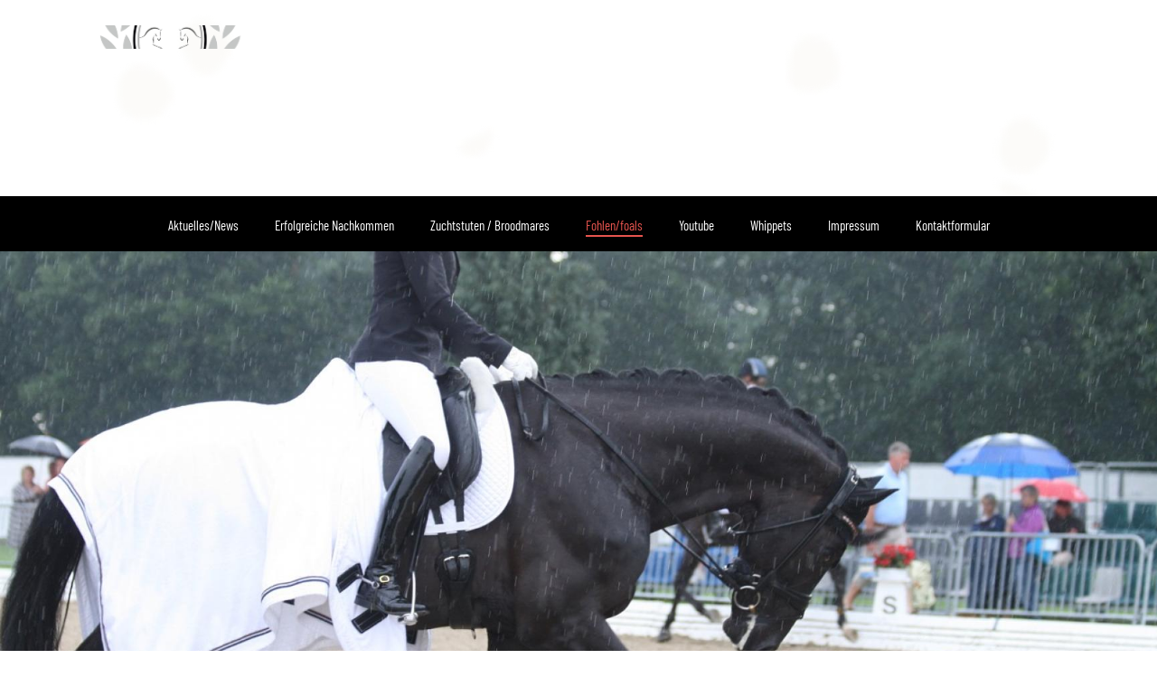

--- FILE ---
content_type: text/html; charset=UTF-8
request_url: https://www.pferdezucht-toetemeier.de/sydney-de-lys.html
body_size: 10620
content:
<!DOCTYPE html>
<html lang="de">
<head>
	<meta charset="UTF-8">
	<link rel="preconnect" href="https://resources.page4.com" crossorigin="anonymous"/>
	<title>Sydney de Lys</title>
	<meta name="msapplication-config" content="none"/>
	<meta name="viewport" content="width=device-width, initial-scale=1" />
	<meta name="author" content="Dressurpferde" />
	<meta name="description" content="Dressurpferdezucht" />
	<meta property="og:title" content="Sydney de Lys" />
	<meta property="og:description" content="Dressurpferdezucht" />
	<meta property="og:type" content="website" />
	<meta property="og:url" content="https://www.pferdezucht-toetemeier.de/sydney-de-lys.html" />
	<meta property="og:image" content="https://www.pferdezucht-toetemeier.de/9ae620d0-0012-46fb-84b2-621e89b1b8f5_c1200_1200.jpg" />
	<meta property="og:image:secure_url" content="https://www.pferdezucht-toetemeier.de/9ae620d0-0012-46fb-84b2-621e89b1b8f5_c1200_1200.jpg" />
	<meta property="og:image:width" content="1024" />
	<meta property="og:image:height" content="1024" />
	<link rel="stylesheet" type="text/css" id="p4_layout_style" href="/layout-1-d40fbb1d45-278c08ac.css" />
	<link rel="stylesheet" type="text/css" href="/system/templates/client.css.german?278c08ac" />
	<link rel="stylesheet" type="text/css" href="/system/widgets/widgets.css?278c08ac" />
	<link rel="stylesheet" type="text/css" href="/system/shared/ext/unitegallery/css/unite-gallery.css?278c08ac" />
	<link rel="stylesheet" type="text/css" href="/system/content/gallery/content.gallery.css?278c08ac" />
	<link rel="stylesheet" type="text/css" href="/system/templates/client.animation.css?278c08ac" />
	<link rel="stylesheet" type="text/css" href="/system/shared/ext/lightbox/lightbox.min.css?278c08ac" />
	<script src="/system/shared/ext/jquery.js?278c08ac" type="text/javascript"></script>
	<script src="/system/widgets/widgets.js?278c08ac" type="text/javascript"></script>
	<script src="/system/shared/ext/unitegallery/js/unitegallery.lib.min.js?278c08ac" type="text/javascript" defer></script>
	<script src="/system/shared/js/client.async.js?278c08ac" type="text/javascript" defer></script>
	<script src="/system/shared/ext/lightbox/lightbox.min.js?278c08ac" type="text/javascript" defer></script>
	<style type="text/css">
	#cnt1924 .ug-tile,#cnt3151 .ug-tile {border-style:solid !important;}
#cnt1923 .counter-box {text-align:center;}
#cnt1923 .counter-box>img {border:2px solid #a6a6a6;background-color:#000000;border-radius:3px}
#cnt1923 .counter-box>div {padding:0px 5px;font-family:Verdana;font-size:20px;color:#000000;background-color:#ffffff;border:2px solid #a6a6a6;border-radius:3px}
#cnt1923 .counter-box>div>div {width:1.00em;}
.counter-box>div {width:auto;display:inline-block;overflow:hidden;}
.counter-box>div>div {display:inline-block;text-align:center;line-height:normal;}
.p4-cnt-richtext hr {color:inherit;border: 1px solid currentColor;}
#gallery_3199 img {padding:0px;margin:5px;width:200px;height:200px;border:0px none #000000;background-position: center center;}
#cnt4271 .widget-header-empty {--wdg-layout_height: var(--design-head_1-size);--wdg-layout_margin: var(--design-head_1-margin);--wdg-layout_bg_color: var(--design-head_1-color);--wdg-layout_bg_image: var(--design-head_1-image);--wdg-layout_bg_image_size: var(--design-head_1-image_size);--wdg-layout_bg_image_repeat: var(--design-head_1-image_repeat);--wdg-layout_bg_image_position: var(--design-head_1-image_position);--wdg-layout_border_color: var(--design-head_1-border_color);--wdg-layout_border_style: var(--design-head_1-border_style);--wdg-layout_border_width: var(--design-head_1-border_width);--wdg-layout_border_bmode: var(--design-head_1-border_bmode);--wdg-layout_border_radius: var(--design-head_1-border_radius);--wdg-layout_border_cmode: var(--design-head_1-border_cmode);--wdg-layout_wrap_bg_color: var(--design-head_1-wrap-color);--wdg-layout_wrap_bg_image: var(--design-head_1-wrap-image);--wdg-layout_wrap_bg_image_size: var(--design-head_1-wrap-image_size);--wdg-layout_wrap_bg_image_repeat: var(--design-head_1-wrap-image_repeat);--wdg-layout_wrap_bg_image_position: var(--design-head_1-wrap-image_position);--wdg-layout_border_wrap_color: var(--design-head_1-wrap-border_color);--wdg-layout_border_wrap_style: var(--design-head_1-wrap-border_style);--wdg-layout_border_wrap_width: var(--design-head_1-wrap-border_width);--wdg-layout_border_wrap_bmode: var(--design-head_1-wrap-border_bmode);--wdg-layout_border_wrap_radius: var(--design-head_1-wrap-border_radius);--wdg-layout_border_wrap_cmode: var(--design-head_1-wrap-border_cmode);}
#cnt4272 .widget-header-empty {--wdg-layout_height: var(--design-head_2-size);--wdg-layout_margin: var(--design-head_2-margin);--wdg-layout_bg_color: var(--design-head_2-color);--wdg-layout_bg_image: var(--design-head_2-image);--wdg-layout_bg_image_size: var(--design-head_2-image_size);--wdg-layout_bg_image_repeat: var(--design-head_2-image_repeat);--wdg-layout_bg_image_position: var(--design-head_2-image_position);--wdg-layout_border_color: var(--design-head_2-border_color);--wdg-layout_border_style: var(--design-head_2-border_style);--wdg-layout_border_width: var(--design-head_2-border_width);--wdg-layout_border_bmode: var(--design-head_2-border_bmode);--wdg-layout_border_radius: var(--design-head_2-border_radius);--wdg-layout_border_cmode: var(--design-head_2-border_cmode);--wdg-layout_wrap_bg_color: var(--design-head_2-wrap-color);--wdg-layout_wrap_bg_image: var(--design-head_2-wrap-image);--wdg-layout_wrap_bg_image_size: var(--design-head_2-wrap-image_size);--wdg-layout_wrap_bg_image_repeat: var(--design-head_2-wrap-image_repeat);--wdg-layout_wrap_bg_image_position: var(--design-head_2-wrap-image_position);--wdg-layout_border_wrap_color: var(--design-head_2-wrap-border_color);--wdg-layout_border_wrap_style: var(--design-head_2-wrap-border_style);--wdg-layout_border_wrap_width: var(--design-head_2-wrap-border_width);--wdg-layout_border_wrap_bmode: var(--design-head_2-wrap-border_bmode);--wdg-layout_border_wrap_radius: var(--design-head_2-wrap-border_radius);--wdg-layout_border_wrap_cmode: var(--design-head_2-wrap-border_cmode);}
#cnt4273 .widget-header-empty {--wdg-layout_height: var(--design-head_3-size);--wdg-layout_margin: var(--design-head_3-margin);--wdg-layout_bg_color: var(--design-head_3-color);--wdg-layout_bg_image: var(--design-head_3-image);--wdg-layout_bg_image_size: var(--design-head_3-image_size);--wdg-layout_bg_image_repeat: var(--design-head_3-image_repeat);--wdg-layout_bg_image_position: var(--design-head_3-image_position);--wdg-layout_border_color: var(--design-head_3-border_color);--wdg-layout_border_style: var(--design-head_3-border_style);--wdg-layout_border_width: var(--design-head_3-border_width);--wdg-layout_border_bmode: var(--design-head_3-border_bmode);--wdg-layout_border_radius: var(--design-head_3-border_radius);--wdg-layout_border_cmode: var(--design-head_3-border_cmode);--wdg-layout_wrap_bg_color: var(--design-head_3-wrap-color);--wdg-layout_wrap_bg_image: var(--design-head_3-wrap-image);--wdg-layout_wrap_bg_image_size: var(--design-head_3-wrap-image_size);--wdg-layout_wrap_bg_image_repeat: var(--design-head_3-wrap-image_repeat);--wdg-layout_wrap_bg_image_position: var(--design-head_3-wrap-image_position);--wdg-layout_border_wrap_color: var(--design-head_3-wrap-border_color);--wdg-layout_border_wrap_style: var(--design-head_3-wrap-border_style);--wdg-layout_border_wrap_width: var(--design-head_3-wrap-border_width);--wdg-layout_border_wrap_bmode: var(--design-head_3-wrap-border_bmode);--wdg-layout_border_wrap_radius: var(--design-head_3-wrap-border_radius);--wdg-layout_border_wrap_cmode: var(--design-head_3-wrap-border_cmode);}
#cnt1921 .dCol:nth-child(1),#cnt3148 .dCol:nth-child(1),#cnt2158 .dCol:nth-child(1) {width:100%;}
#cnt1924,#cnt1923,#cnt1925 {padding:0px;background-color:transparent;}
#cnt3570,#cnt3976 {border:2px #999999 solid;}
#cnt3081 .dCol:nth-child(1),#cnt3081 .dCol:nth-child(2),#cnt3081 .dCol:nth-child(3),#cnt3081 .dCol:nth-child(4) {width:calc(25% - 3.75px);}
	</style>
	<script type="text/javascript">const lazyLoadContentImages=c=>{document.querySelectorAll("#cnt"+c+" img").forEach(a=>{var b=a.getAttribute("src");b.includes("_c100_100")&&(b=b.replace("_c100_100","_c"+Math.round(a.clientWidth*Math.min(2,window.devicePixelRatio?window.devicePixelRatio:1))+"_"+Math.round(a.clientHeight*Math.min(2,window.devicePixelRatio?window.devicePixelRatio:1))),a.setAttribute("src",b),a.style.width=Math.round(a.clientWidth)+"px")})};
const lazyLoadBackgroundImages=(n,d="g",o=0,a=0)=>{const e=document.querySelectorAll(n);e.forEach(n=>{var e,i=getComputedStyle(n);"fixed"===i.backgroundAttachment&&(o=window.innerWidth,a=window.innerHeight);const t=i.backgroundImage;t&&t.includes("_c100_100")&&(e=Math.min(window.innerWidth,Math.round(o||n.clientWidth))*Math.min(2,window.devicePixelRatio||1),i=Math.min(window.innerHeight,Math.round(a||n.clientHeight))*Math.min(2,window.devicePixelRatio||1),n.style.backgroundImage=t.replace("_c100_100","_"+d+e+"_"+i))})};


window['options_ug_1924'] = {gallery_theme: "carousel",tile_link_newpage: false,carousel_padding: 0, tile_enable_border:true,carousel_autoplay_direction: "right",   tile_image_effect_reverse: true,gallery_min_width: 100,tile_enable_outline: false,carousel_navigation_numtiles: 1,carousel_autoplay_direction: "right",theme_navigation_margin: 20,theme_space_between_arrows: 5,lightbox_textpanel_title_text_align: "center",lightbox_arrows_position: "inside",tile_shadow_h:2,tile_shadow_v:2,tile_shadow_blur:4,tile_shadow_spread:1,/** USER **/tile_width: 300,tile_height: 180,carousel_space_between_tiles: 5,carousel_space_between_mobile: 5,gallery_width:1500,tile_border_width: 0,tile_border_color: '#000000',tile_border_radius: 0,tile_enable_shadow: false,tile_enable_overlay: true,tile_enable_image_effect: false,tile_image_effect_type: 'bw',tile_enable_action: true,lightbox_type: 'wide',lightbox_overlay_opacity :1,theme_enable_navigation: false,carousel_autoplay: true,carousel_autoplay_timeout: 2000,tile_enable_textpanel: false,    tile_textpanel_always_on: false, tile_show_link_icon:true};
window['options_ug_3151'] = {   gallery_theme: "tiles",   tiles_type: 'justified', tile_link_newpage: false, tile_enable_shadow: false,   tile_image_effect_reverse: true,   lightbox_arrows_position: 'inside',   tile_textpanel_title_text_align : 'center',   lightbox_textpanel_title_text_align:'center',   tile_textpanel_padding_right: 0,   tile_textpanel_padding_left: 0,   tile_enable_border:true,   tile_border_width:0,   tile_border_style:"solid",   tile_border_color:"#000000",   tile_border_radius:0,   tiles_space_between_cols: 20,   tiles_justified_space_between: 20,   tiles_justified_row_height: 150,   tile_enable_action: true,   tile_enable_overlay: true,   tile_enable_image_effect: false,   tile_image_effect_type: 'bw',   lightbox_type: 'wide',   tile_enable_textpanel: false,   tile_textpanel_always_on: false,   tile_shadow_h:2,   tile_shadow_v:2,   tile_shadow_blur:4,   tile_shadow_spread:1,   lightbox_overlay_opacity :1, tile_show_link_icon:true   };

</script>
	<script src="/system/mods/mod.layout_fixed_nav.js" type="text/javascript"></script>

</head>
<body class="p4_layout_3 c4p-layout-3 c4p_background_99 responsive"><div id="c4p_main" class="p4-layout-element c4p_main_margin">			<header id="c4p_head_1_wrap" class="p4-layout-element c4p_background_10 c4p_border_10 c4p_head_1_margin"  >		<div id="c4p_head_1" class="p4-layout-element c4p_head_1_height c4p_background_1 c4p_border_1 c4p_page_image c4p_main_width"  >	<div id="c4p_head_1_cnt"><div class="layout-widget-wrap"><div id="cnt4271" class="dCon p4-cnt-widget ">
<div class="widget-base widget-header-empty">
    

<div class="wrap">
</div>
        
        
</div></div></div><div class="p4-head-logo p4-pos-center-left"><a href="/"><img src="/pferdezucht-toetemeier-logo-1_206_0.png" alt="Logo" /></a></div></div>		</div>		</header>		<div id="c4p_nav_wrap" class="c4p_nav_margin c4p_background_13 c4p_border_13"  >	<div class="c4p_main_width">		<div id="c4p_nav" class="c4p_background_6 c4p_border_6  p4-flex-box"   style="position:relative;"><div role="navigation" aria-label="Hauptnavigation" class="c4p_nav_horizontal c4p_nav_110005 c4p_subnav_1 c4p_subnav_2 c4p_subnav_3 nav110005"><ul class="nav_l_0"><li class="nav_n"><a href="/" title="">Aktuelles/News</a></li><li class="nav_n"><a href="/erfolgreiche-nachkommen.html" title="" data-state="parent">Erfolgreiche Nachkommen</a><ul class="nav_l_1"><li class="nav_n"><a href="/boheme-de-lys-1.html" title="">Boheme de Lys</a></li><li class="nav_n"><a href="/crystal-blue-st.html" title="">Crystal Blue ST</a></li><li class="nav_n"><a href="/daily-pleasure.html" title="">Daily Pleasure</a></li><li class="nav_n"><a href="/st-pr-st-die-oder-keine.html" title="">St.Pr.St. Die oder Keine</a></li><li class="nav_n"><a href="/don-heinrich.html" title="">Don Heinrich</a></li><li class="nav_n"><a href="/103.html" title="">S-Klasse</a></li><li class="nav_n"><a href="/scavy-ray.html" title="">Scavy &amp; Ray</a></li><li class="nav_n"><a href="/st-pr-st-schoko-chanel.html" title="">St.Pr.St. Schoko Chanel</a></li><li class="nav_n"><a href="/81.html" title="">Staatsprämien</a></li></ul></li><li class="nav_n"><a href="/153.html" title="Zuchtstuten / Broodmares
Stutenstämme / Damlines
" data-state="parent">Zuchtstuten / Broodmares</a><ul class="nav_l_1"><li class="nav_n"><a href="/183.html" title="Staatsprämienstute Don Frederic x Sir Donnerhall I x Florestan I">St.Pr.St. Deluxe de Lys</a></li><li class="nav_n"><a href="/55.html" title="Staatsprämienstute De Niro">St.Pr.St. Die Gräfin I</a></li><li class="nav_n"><a href="/124.html" title="Staatsprämienstute Don Romantic x Fürst Heinrich">St.Pr.St. Dodo Chanel</a></li><li class="nav_n"><a href="/69.html" title="Staatsprämienstute Fidertanz x De Niro">St.Pr.St. Feine Viktoria</a></li><li class="nav_n"><a href="/165.html" title="Zuchtstute von Quinzanos x De Niro">Verb.Pr. St. Quosmopolitan</a></li><li class="nav_n"><a href="/58.html" title="Staatsprämienstute Sir Donnerhall I x Florestan I">St.Pr.St. S-Deluxe</a></li><li class="nav_n"><a href="/verb-pr-st-something-special.html" title="">Verb.Pr.St. Something Special</a></li><li class="nav_n"><a href="/174.html" title="Stute von Blue Hors Romanov x Fürst Heinrich x De Niro">Grosse Welt</a></li><li class="nav_n"><a href="/zoe.html" title="">Zoé</a></li></ul></li><li class="nav_c"><a href="/156.html" title="" data-state="parent">Fohlen/foals</a><ul class="nav_l_1"><li class="nav_n"><a href="/fohlen-2024.html" title="" data-state="parent">Fohlen/foals 2024</a><ul class="nav_l_2"><li class="nav_n"><a href="/be-blonde.html" title="">Be Blonde ST (Bonds x Quinzanos)</a></li><li class="nav_n"><a href="/vitalos-x-don-frederic.html" title="">Vitalos x Don Frederic</a></li><li class="nav_n"><a href="/panamera-st-pride-x-de-niro.html" title="">Panamera ST (Pride x De Niro)</a></li><li class="nav_n"><a href="/bonds-x-fidertanz.html" title="">Bonds x Fidertanz</a></li><li class="nav_n"><a href="/skyline-to-b-x-don-romantic.html" title="">Skyline To B x Don Romantic</a></li><li class="nav_n"><a href="/escolar-x-sir-donnerhall.html" title="">Escolar x Sir Donnerhall</a></li></ul></li><li class="nav_n"><a href="/fohlen-2023.html" title="" data-state="parent">Fohlen/foals 2023</a><ul class="nav_l_2"><li class="nav_n"><a href="/viva-gold-x-de-niro.html" title="">Viva Gold x De Niro</a></li><li class="nav_n"><a href="/bonds-x-sezuan.html" title="">Bonds x Sezuan</a></li><li class="nav_n"><a href="/for-romance-x-fidertanz.html" title="">For Romance x Fidertanz</a></li><li class="nav_n"><a href="/skyline-to-b-x-zoom.html" title="">Skyline To B x Zoom</a></li></ul></li><li class="nav_n"><a href="/fohlen-2022.html" title="" data-state="parent">Fohlen/foals 2022</a><ul class="nav_l_2"><li class="nav_n"><a href="/grosse-freiheit.html" title="">Grosse Freiheit</a></li><li class="nav_n"><a href="/valentino.html" title="">Valentino</a></li><li class="nav_n"><a href="/no-5-by-chanel.html" title="">No.5 by Chanel</a></li><li class="nav_n"><a href="/trussardi.html" title="">Trussardi</a></li><li class="nav_n"><a href="/versace.html" title="">Versace</a></li><li class="nav_n"><a href="/better-lemon.html" title="">Better Lemon</a></li></ul></li><li class="nav_n"><a href="/fohlen-foals-2021.html" title="" data-state="parent">Fohlen/foals 2021</a><ul class="nav_l_2"><li class="nav_n"><a href="/blossom-orange-st.html" title="">Blossom Orange ST</a></li><li class="nav_n"><a href="/s-de-lys.html" title="">Sharlott de Lys</a></li><li class="nav_n"><a href="/sir-donnerhall-x-de-niro.html" title="">Sparkling Black ST</a></li></ul></li><li class="nav_n"><a href="/fohlen-2020.html" title="">Fohlen/foals 2020</a></li><li class="nav_c"><a href="/185.html" title="" data-state="parent">Fohlen/foals 2019</a><ul class="nav_l_2"><li class="nav_n"><a href="/186.html" title="Hengstfohlen Sir Donnerhall I x De Niro Jahrgang 2019">Sir David Bowie</a></li><li class="nav_n"><a href="/187.html" title="Stutfohlen Sir Donnerhall I x Blue Hors Romanov x Fürst Heinrich ">Grosse Weite Welt</a></li><li class="nav_n"><a href="/188.html" title="HF Dante`s Jr x Don Frederic x Sir Donnerhall">Dante de Lys</a></li><li class="nav_n"><a href="/duke-of-medingen.html" title="HF Danone x Fidertanz x De Niro">Duke of Medingen</a></li><li class="nav_n"><a href="/virginia-cruise.html" title="SF Valverde x Quinzanos x De Niro">Verrari ST</a></li><li class="nav_n"><a href="/viva-chanel.html" title="">Viva Chanel</a></li><li class="nav_n"><a href="/siebenhoefen-s-keanu-reeves.html" title="HF Sandro Hit x Sezuan">Scotch &amp; Soda</a></li><li class="nav_a"><a href="/sydney-de-lys.html#" title="">Sydney de Lys</a></li></ul></li><li class="nav_n"><a href="/175.html" title="" data-state="parent">Fohlen/foals 2018</a><ul class="nav_l_2"><li class="nav_n"><a href="/176.html" title="">Viktorias Blind Date</a></li><li class="nav_n"><a href="/177.html" title="">Zoom Me</a></li><li class="nav_n"><a href="/179.html" title="">Fay</a></li><li class="nav_n"><a href="/180.html" title="">Zoé</a></li><li class="nav_n"><a href="/181.html" title="">Violette Versace</a></li><li class="nav_n"><a href="/182.html" title="">Chanty</a></li></ul></li><li class="nav_n"><a href="/168.html" title="Fohlen 2017" data-state="parent">Fohlen/foals 2017</a><ul class="nav_l_2"><li class="nav_n"><a href="/173.html" title="Hengstfohlen Fürst Jazz x Blue Hors Don Romantic x Fürst Heinrich">For Emotion</a></li><li class="nav_n"><a href="/172.html" title="HF Fürst Jazz x Quinzanos x De Niro">Fynch Hatton</a></li><li class="nav_n"><a href="/170.html" title="">Finegold</a></li><li class="nav_n"><a href="/171.html" title="">Zett Sieben</a></li><li class="nav_n"><a href="/169.html" title="">Crystal Blue</a></li></ul></li><li class="nav_n"><a href="/159.html" title="" data-state="parent">Fohlen/foals 2016</a><ul class="nav_l_2"><li class="nav_n"><a href="/160.html" title="HF DeLorean x Sir Donnerhall I x Florestan I">Doktor Bowie</a></li><li class="nav_n"><a href="/161.html" title="HF Danone I x Boston x Fürst Heinrich">Da None</a></li></ul></li><li class="nav_n"><a href="/144.html" title="" data-state="parent">Fohlen/foals 2015</a><ul class="nav_l_2"><li class="nav_n"><a href="/155.html" title="Choco Chanel-Fohlen 2015">Schoko Chanel</a></li><li class="nav_n"><a href="/145.html" title="Stutfohlen von DeLorean x Sir Donnerhall I x Florestan I">Dancing de Lys</a></li><li class="nav_n"><a href="/157.html" title="Something Special--Stutfohlen 2015--Sezuan x Ehremarsch">Something Special</a></li></ul></li></ul></li><li class="nav_n"><a href="/youtube.html" title="">Youtube</a></li><li class="nav_n"><a href="/143.html" title="">Whippets</a></li><li class="nav_n"><a href="/35.html" title="">Impressum</a></li><li class="nav_n"><a href="/kontaktformular.html" title="">Kontaktformular</a></li></ul></div></div>	</div></div>	<aside id="c4p_head_2_wrap" class="p4-layout-element c4p_background_11 p4-bg-fade-10 c4p_border_11 c4p_head_2_margin"  ><div class="p4-bg-slide slide-0"></div><div class="p4-bg-slide slide-1"></div><div class="p4-bg-slide slide-2"></div><div class="p4-bg-slide slide-3"></div><div class="p4-bg-slide slide-4"></div><div class="p4-bg-slide slide-5"></div><div class="p4-bg-slide slide-6"></div><div class="p4-bg-slide slide-7"></div><div class="p4-bg-slide slide-8"></div><div class="p4-bg-slide slide-9"></div>		<div id="c4p_head_2" class="p4-layout-element c4p_head_2_height c4p_background_7 c4p_border_7 c4p_main_width"  >	<div id="c4p_head_2_cnt" ><div class="layout-widget-wrap"><div id="cnt4272" class="dCon p4-cnt-widget ">
<div class="widget-base widget-header-empty">
    

<div class="wrap">
</div>
        
        
</div></div></div>	</div>		</div>	</aside>			<aside id="c4p_head_3_wrap" class="p4-layout-element c4p_background_12 c4p_border_12 c4p_head_3_margin"  >		<div id="c4p_head_3" class="p4-layout-element c4p_head_3_height c4p_background_9 c4p_border_9 c4p_main_width"  >	<div id="c4p_head_3_cnt" ><div class="layout-widget-wrap"><div id="cnt4273" class="dCon p4-cnt-widget ">
<div class="widget-base widget-header-empty">
    

<div class="wrap">
</div>
        
        
</div></div></div>	</div>				</div>	</aside>		<div id="c4p_content_wrap" class="p4-layout-element c4p_background_17 c4p_border_17"  >		<div class="p4-flex-box layout-flex-parent c4p_main_width">						<div id="c4p_sidebar_2" class="p4-flex-static c4p_background_5 c4p_border_5 c4p_sidebar_2_ctr c4p_sidebar_2_width c4p_sidebar_2_margin "  >				<div id="c4p_sidebar_2_cnt" class="c4p_autoheight">					<div role="complementary" class="dCtr p4-container p4-static-container" id="cnt1" data-content-id="1"><div id="cnt1921" class="dRow p4-row " data-column-count="1">
	<div class="row__background "></div>
	<div class="row__column-wrap">
		<div id="cnt1922" class="dCol"><div id="cnt1924" class="dCon p4-cnt-gallery"><div id="gallery_1924" class="p4-gallery-carousel" data-ug-id="1924" aria-hidden="true"><img alt="" src="/4y9a4412-1_p200000_0.jpg" data-image="/4y9a4412-1_c2000_2000.jpg" data-description=""/><img alt="041-1.jpg" src="/041-1_p200000_0.jpg" data-image="/041-1_c2000_2000.jpg" data-description="041-1.jpg"/><img alt="s-deluxe-005.jpg" src="/s-deluxe-005_p200000_0.jpg" data-image="/s-deluxe-005_c2000_2000.jpg" data-description="s-deluxe-005.jpg"/><img alt="" src="/161---kopie-1_p200000_0.jpg" data-image="/161---kopie-1_c2000_2000.jpg" data-description=""/><img alt="" src="/img-0619_p200000_0.jpg" data-image="/img-0619_c2000_2000.jpg" data-description=""/><img alt="" src="/daily-pleasure-wiesbadgj34---k_p200000_0.jpg" data-image="/daily-pleasure-wiesbadgj34---k_c2000_2000.jpg" data-description=""/><img alt="" src="/017-4_p200000_0.jpg" data-image="/017-4_c2000_2000.jpg" data-description=""/><img alt="" src="/077---kopie-1_p200000_0.jpg" data-image="/077---kopie-1_c2000_2000.jpg" data-description=""/><img alt="" src="/146_p200000_0.jpg" data-image="/146_c2000_2000.jpg" data-description=""/><img alt="" src="/doris1_p200000_0.jpg" data-image="/doris1_c2000_2000.jpg" data-description=""/><img alt="" src="/4y9a8956-2_p200000_0.jpg" data-image="/4y9a8956-2_c2000_2000.jpg" data-description=""/><img alt="" src="/9ae620d0-0012-46fb-84b2-621e89b1b8f5-1_p200000_0.jpg" data-image="/9ae620d0-0012-46fb-84b2-621e89b1b8f5-1_c2000_2000.jpg" data-description=""/><img alt="" src="/4y9a3134_p200000_0.jpg" data-image="/4y9a3134_c2000_2000.jpg" data-description=""/><img alt="" src="/4y9a3168_p200000_0.jpg" data-image="/4y9a3168_c2000_2000.jpg" data-description=""/><img alt="" src="/4y9a3121_p200000_0.jpg" data-image="/4y9a3121_c2000_2000.jpg" data-description=""/><img alt="" src="/4y9a3475_p200000_0.jpg" data-image="/4y9a3475_c2000_2000.jpg" data-description=""/><img alt="" src="/bbac25a3-9386-458f-bd69-e2400634a68e_p200000_0.jpg" data-image="/bbac25a3-9386-458f-bd69-e2400634a68e_c2000_2000.jpg" data-description=""/><img alt="" src="/da565e98-b6b5-4ecc-9080-ef614bca521a_p200000_0.jpg" data-image="/da565e98-b6b5-4ecc-9080-ef614bca521a_c2000_2000.jpg" data-description=""/><img alt="" src="/4y9a6254_p200000_0.jpg" data-image="/4y9a6254_c2000_2000.jpg" data-description=""/><img alt="" src="/4y9a5471_p200000_0.jpg" data-image="/4y9a5471_c2000_2000.jpg" data-description=""/><img alt="" src="/4y9a1332_p200000_0.jpg" data-image="/4y9a1332_c2000_2000.jpg" data-description=""/></div></div><div id="cnt1923" class="dCon p4-cnt-counter"><div class="counter-box" id="p4-counter-1923"><div class="animate-children delay-short none" data-counter-id="1923"><div>&nbsp;</div><div>&nbsp;</div><div>&nbsp;</div><div>&nbsp;</div><div>&nbsp;</div><div>&nbsp;</div></div></div></div><div id="cnt3570" class="dCon p4-cnt-headline"><h3 class="font-3 p4-align-text-left">Facebook<br />
Pferdezucht Toetemeier Stable</h3>
</div><div id="cnt3976" class="dCon p4-cnt-headline"><h3 class="font-3 p4-align-text-left">Instagram<br />
Pferdezucht_Toetemeier</h3>
</div><div id="cnt1925" class="dCon p4-cnt-xhtml">
<div id="fb-root"></div>
<script>
(function(d, s, id) {
  var js, fjs = d.getElementsByTagName(s)[0];
  if (d.getElementById(id)) return;
  js = d.createElement(s); js.id = id;
  js.src = "//connect.facebook.net/de_DE/all.js#xfbml=1";
  fjs.parentNode.insertBefore(js, fjs);
}(document, 'script', 'facebook-jssdk'));
</script>
<div class="fb-like" data-href="https://www.facebook.com/pages/Pferdezucht-T%C3%B6temeier-Stable/260029314018486" data-layout="standard" data-action="like" data-show-faces="true" data-share="true"></div>


</div></div>

	</div>
</div><div id="cnt3081" class="dRow p4-row " data-column-count="4">
	<div class="row__background "></div>
	<div class="row__column-wrap">
		<div id="cnt3082" class="dCol p4-column">&nbsp;</div>
<div id="cnt3083" class="dCol p4-column">&nbsp;</div>
<div id="cnt3084" class="dCol p4-column">&nbsp;</div>
<div id="cnt3085" class="dCol p4-column">&nbsp;</div>

	</div>
</div></div>				</div>			</div>					<div id="c4p_center_cnt" class="c4p_background_2 c4p_border_2 c4p_autoheight_master p4-flex-dynamic"  >	<div id="cnt3147" role="main" class="dCtr"><div id="cnt3148" class="dRow p4-row " data-column-count="1">
	<div class="row__background "></div>
	<div class="row__column-wrap">
		<div id="cnt3149" class="dCol"><div id="cnt3150" class="dCon p4-cnt-richtext"><div><p><span style="font-family: Verdana, Arial, sans-serif; font-size: 20px;"><span style="text-decoration: underline;"><strong>Sydney de Lys</strong></span></span></p><p><span style="font-family: Verdana, Arial, sans-serif; font-size: 15px;">Sezuan`s Donnerhall x Sir Donnerhall x Florestan I</span></p></div></div><div id="cnt3151" class="dCon p4-cnt-gallery"><div id="gallery_3151" class="p4-gallery-justifiedrow" data-ug-id="3151" aria-hidden="true"><img alt="" src="4y9a3904.jpg" data-image="4y9a3904.jpg" data-description=""/><img alt="" src="4y9a3913.jpg" data-image="4y9a3913.jpg" data-description=""/><img alt="" src="4y9a3926-1.jpg" data-image="4y9a3926-1.jpg" data-description=""/></div></div><div id="cnt3200" class="dCon p4-cnt-richtext"><div><p><span style="text-decoration: underline; font-size: 20px;"><strong>Sezuan`s Donnerhall x Sir Donnerhall x Florestan I</strong></span></p><p><span style="text-decoration: underline; font-size: 20px;"></span>Mutter &amp; Vater sind WFFS negativ</p></div></div><div id="cnt3152" class="dCon p4-cnt-richtext"><div><table id="Tabelle1" style="height: 216px; margin-left: auto; margin-right: auto;" border="1" width="513" cellspacing="3" cellpadding="1"><tbody><tr><td id="Zelle1" rowspan="4" width="162"><p><span style="font-size: 15px; font-family: Verdana, Arial, sans-serif;"><strong>&nbsp;Sezuan`s&nbsp; &nbsp;Donnerhall</strong></span></p></td><td id="Zelle2" rowspan="2" width="162"><p><span style="font-family: Verdana, Arial, sans-serif; font-size: 15px;">&nbsp;<strong>Sezuan</strong></span></p></td><td id="Zelle3" width="163"><p><span style="font-family: Verdana, Arial, sans-serif; font-size: 15px;"><strong>&nbsp;Blue Hors Zack<br /></strong></span></p></td></tr><tr><td id="Zelle6"><p><span style="font-family: Verdana, Arial, sans-serif; font-size: 15px;">&nbsp;</span></p></td></tr><tr><td id="Zelle8" rowspan="2"><p><span style="font-family: Verdana, Arial, sans-serif; font-size: 15px;">&nbsp;</span></p></td><td id="Zelle9"><span style="font-family: Verdana, Arial, sans-serif; font-size: 15px;">&nbsp;<strong>Sir Donnerhall</strong></span></td></tr><tr><td id="Zelle12"><p><span style="font-family: Verdana, Arial, sans-serif; font-size: 15px;">&nbsp;</span></p></td></tr><tr><td id="Zelle13" rowspan="4"><p><span style="font-family: Verdana, Arial, sans-serif; font-size: 15px;">&nbsp;</span></p></td><td id="Zelle14" rowspan="2"><p><span style="font-size: 15px; font-family: Verdana, Arial, sans-serif;"><strong>Sir Donnerhall</strong></span></p></td><td id="Zelle15"><p><span style="font-family: Verdana, Arial, sans-serif; font-size: 15px;"><strong>&nbsp;Sandro Hit<br /></strong></span></p></td></tr><tr><td id="Zelle18"><p><span style="font-family: Verdana, Arial, sans-serif; font-size: 15px;">&nbsp;</span></p></td></tr><tr><td id="Zelle20" rowspan="2"><span style="font-family: Verdana, Arial, sans-serif; font-size: 15px;">&nbsp;</span></td><td id="Zelle21"><span style="font-family: Verdana, Arial, sans-serif; font-size: 15px;"><strong>&nbsp;Florestan I</strong></span></td></tr><tr><td id="Zelle24"><p><span style="font-family: Verdana, Arial, sans-serif; font-size: 15px;">&nbsp;</span></p><p><span style="font-family: Verdana, Arial, sans-serif; font-size: 15px;">&nbsp;</span></p></td></tr></tbody></table><p>&nbsp;</p><p><span style="font-family: Verdana, Arial, sans-serif;">Sezuan`s Donnerhall:&nbsp;</span></p><p><span style="font-family: Verdana, Arial, sans-serif;"><strong>Bester Dressur-Nachwuchshengst Deutschlands &ndash; Doppel-Rekord-HLP-Sieger</strong></span></p><p><span style="font-family: Verdana, Arial, sans-serif;">Selbst hatte sich der ungemein geschmackvoll aufgemachte Dunkelfuchs bereits als zweifacher Redord-HLP-Sieger einen Namen gemacht (14TT in Neustadt/D. 9,34 und 50TT in Schlieckau 9,19). F&uuml;r den Galopp z&uuml;ckten die Richter die Traumnote 10,0, f&uuml;r die Rittigkeit, die Leistungsbereitschaft und den Gesamteindruck jeweils eine 9,5.</span></p><p><span style="font-family: Verdana, Arial, sans-serif;">Der Vater Sezuan erreichte mit dem Gewinn der Dressurpferde-WM f&uuml;nf-, sechs-&nbsp;und siebenj&auml;hrig einen bislang einzigartigen Rekord als Deckhengst. Im Anschluss gewann er internationale Pr&uuml;fungen bis Inter I und wird nun von Patrik Kittel/SWE auf erste Starts in der Grand Prix-Klasse vorbereitet. Zuvor hatte er bereits als absoluter Rekord-HLP-Sieger (zehnmal die 10,0), D&auml;nischer Siegerhengst und Dressurpferdechampion von sich reden gemacht. Zur Schar seiner fast 25 gek&ouml;rten S&ouml;hne geh&ouml;rt der Hannoveraner Hengstmarktrekordler, Bundeschampion und Dressurpferde-WM-Sieger So Unique, der Vize-Dressurpferde-Weltmeister und Vize-Bundeschampion Secret und der Oldenburger Pr&auml;mienhengst Sam.</span></p><p><span style="font-family: Verdana, Arial, sans-serif;">Aus der Mutter Siola stammt noch der gek&ouml;rt Vivaldi&rsquo;s Donnerhall (v. Vivaldi). Ihre Vollschwester Sibiola lieferte mit Don Furitello (v. F&uuml;rstenball) ebenfalls einen gek&ouml;rten Sohn. Sibiolas Tochter F&uuml;rstin Fantasie (v. F&uuml;rst Romancier) wurde Mutter eines Pr&auml;mienhengstes von Danciano.</span></p><p><span style="font-family: Verdana, Arial, sans-serif;">Der Muttervater Sir Donnerhall I hat sich bereits fr&uuml;h den Status eines Stempelhengstes erworben. Selbst 2. Reservesieger seiner K&ouml;rung, Landeschampion, HLP-Rekordsieger, Vize-Dressurpferde-Weltmeister und Bundeschampion sowie Hauptpr&auml;miensieger, kann er auf bald 100 gek&ouml;rte S&ouml;hne verweisen.</span></p><p><span style="font-family: Verdana, Arial, sans-serif;">Die Gro&szlig;mutter Dubiola brachte mit Sandro Hit den gek&ouml;rten und S-erfolgreichen San Schufro und einen ebenfalls gek&ouml;rten Vollbruder.</span></p><p><span style="font-family: Verdana, Arial, sans-serif;">In dritter Generation steht Don Schufro, unter Andreas Helgstrand/DEN D&auml;nischer Meister und Teambronze-Gewinner bei den Olympischen Spielen 2008 in Hongkong/HKG sowie Vater zahlreicher Erfolgspferde.</span></p><p><span style="font-family: Verdana, Arial, sans-serif;">Im Pedigree geht es dann weiter mit Rubinstein, Furioso II und Miracolo xx.</span></p><p><span style="font-family: Verdana, Arial, sans-serif;">Sezuan's Donnerhall vertritt den Oldenburger Stamm der Gula, Zweig der Heidemei. Aus diesem gingen auch die gek&ouml;rten Hengste Almati, Uruguay und Quick Star IV sowie die Oldenburger Siegerstute Fichu und das international erfolgreiche Springpferd Heidegirl von Wichenstein/Florian Meyer zu Hartum hervor.</span></p><p><span style="font-family: Verdana, Arial, sans-serif;"><strong>&nbsp;</strong></span></p></div></div><div id="cnt3199" class="dCon p4-cnt-gallery"><div id="gallery_3199" class="p4-gallery-legacyjs"><a href="/4y9a3899_c1000_800.jpg" data-lightbox="gallery_3199" data-title="" tabindex="-1" aria-hidden="true"><img style="background-image: url(/4y9a3899_f200_200.jpg);" src="/system/sysimg/dot.gif" alt="" {section_condition_n:caption} aria-hidden="true"{/section_condition_n:caption}/></a><a href="/4y9a3901_c1000_800.jpg" data-lightbox="gallery_3199" data-title="" tabindex="-1" aria-hidden="true"><img style="background-image: url(/4y9a3901_f200_200.jpg);" src="/system/sysimg/dot.gif" alt="" {section_condition_n:caption} aria-hidden="true"{/section_condition_n:caption}/></a><a href="/4y9a3902_c1000_800.jpg" data-lightbox="gallery_3199" data-title="" tabindex="-1" aria-hidden="true"><img style="background-image: url(/4y9a3902_f200_200.jpg);" src="/system/sysimg/dot.gif" alt="" {section_condition_n:caption} aria-hidden="true"{/section_condition_n:caption}/></a><a href="/4y9a3903_c1000_800.jpg" data-lightbox="gallery_3199" data-title="" tabindex="-1" aria-hidden="true"><img style="background-image: url(/4y9a3903_f200_200.jpg);" src="/system/sysimg/dot.gif" alt="" {section_condition_n:caption} aria-hidden="true"{/section_condition_n:caption}/></a><a href="/4y9a3904-1_c1000_800.jpg" data-lightbox="gallery_3199" data-title="" tabindex="-1" aria-hidden="true"><img style="background-image: url(/4y9a3904-1_f200_200.jpg);" src="/system/sysimg/dot.gif" alt="" {section_condition_n:caption} aria-hidden="true"{/section_condition_n:caption}/></a><a href="/4y9a3909-2_c1000_800.jpg" data-lightbox="gallery_3199" data-title="" tabindex="-1" aria-hidden="true"><img style="background-image: url(/4y9a3909-2_f200_200.jpg);" src="/system/sysimg/dot.gif" alt="" {section_condition_n:caption} aria-hidden="true"{/section_condition_n:caption}/></a><a href="/4y9a3926-2_c1000_800.jpg" data-lightbox="gallery_3199" data-title="" tabindex="-1" aria-hidden="true"><img style="background-image: url(/4y9a3926-2_f200_200.jpg);" src="/system/sysimg/dot.gif" alt="" {section_condition_n:caption} aria-hidden="true"{/section_condition_n:caption}/></a><a href="/4y9a3927-1_c1000_800.jpg" data-lightbox="gallery_3199" data-title="" tabindex="-1" aria-hidden="true"><img style="background-image: url(/4y9a3927-1_f200_200.jpg);" src="/system/sysimg/dot.gif" alt="" {section_condition_n:caption} aria-hidden="true"{/section_condition_n:caption}/></a><a href="/4y9a3958-1_c1000_800.jpg" data-lightbox="gallery_3199" data-title="" tabindex="-1" aria-hidden="true"><img style="background-image: url(/4y9a3958-1_f200_200.jpg);" src="/system/sysimg/dot.gif" alt="" {section_condition_n:caption} aria-hidden="true"{/section_condition_n:caption}/></a><a href="/4y9a4237_c1000_800.jpg" data-lightbox="gallery_3199" data-title="" tabindex="-1" aria-hidden="true"><img style="background-image: url(/4y9a4237_f200_200.jpg);" src="/system/sysimg/dot.gif" alt="" {section_condition_n:caption} aria-hidden="true"{/section_condition_n:caption}/></a><a href="/4y9a4240_c1000_800.jpg" data-lightbox="gallery_3199" data-title="" tabindex="-1" aria-hidden="true"><img style="background-image: url(/4y9a4240_f200_200.jpg);" src="/system/sysimg/dot.gif" alt="" {section_condition_n:caption} aria-hidden="true"{/section_condition_n:caption}/></a><a href="/4y9a4698_c1000_800.jpg" data-lightbox="gallery_3199" data-title="" tabindex="-1" aria-hidden="true"><img style="background-image: url(/4y9a4698_f200_200.jpg);" src="/system/sysimg/dot.gif" alt="" {section_condition_n:caption} aria-hidden="true"{/section_condition_n:caption}/></a><a href="/4y9a4677---kopie_c1000_800.jpg" data-lightbox="gallery_3199" data-title="" tabindex="-1" aria-hidden="true"><img style="background-image: url(/4y9a4677---kopie_f200_200.jpg);" src="/system/sysimg/dot.gif" alt="" {section_condition_n:caption} aria-hidden="true"{/section_condition_n:caption}/></a><a href="/4y9a4675---kopie_c1000_800.jpg" data-lightbox="gallery_3199" data-title="" tabindex="-1" aria-hidden="true"><img style="background-image: url(/4y9a4675---kopie_f200_200.jpg);" src="/system/sysimg/dot.gif" alt="" {section_condition_n:caption} aria-hidden="true"{/section_condition_n:caption}/></a><a href="/4y9a4648_c1000_800.jpg" data-lightbox="gallery_3199" data-title="" tabindex="-1" aria-hidden="true"><img style="background-image: url(/4y9a4648_f200_200.jpg);" src="/system/sysimg/dot.gif" alt="" {section_condition_n:caption} aria-hidden="true"{/section_condition_n:caption}/></a></div></div></div>

	</div>
</div></div>
</div>		</div>	</div>		<footer id="c4p_foot_1_wrap" class="p4-layout-element c4p_background_14 c4p_border_14 c4p_foot_1_margin"  >		<div id="c4p_foot_1" class="p4-layout-element c4p_foot_1_height c4p_foot_1_ctr c4p_background_3 c4p_border_3 c4p_main_width"  >	<div class="dCtr p4-container p4-static-container" id="cnt6" data-content-id="6"><div id="cnt2158" class="dRow p4-row " data-column-count="1">
	<div class="row__background "></div>
	<div class="row__column-wrap">
		<div id="cnt2159" class="dCol"><div id="cnt3053" class="dCon p4-cnt-richtext"><div><p style="text-align: center;"><a href="/35.html">IMPRESSUM</a> | <a href="/37.html">KONTAKT</a> | <a href="/178.html">DATENSCHUTZERKL&Auml;RUNG</a></p></div></div></div>

	</div>
</div></div></div>	</footer>		<aside id="c4p_foot_2_wrap" class="p4-layout-element c4p_background_15 c4p_border_15 c4p_foot_2_margin"  >		<div id="c4p_foot_2" class="p4-layout-element c4p_foot_2_height c4p_foot_2_ctr c4p_background_8 c4p_border_8 c4p_main_width"  >	<div style="position:absolute;top:0;bottom:0;right:0;left:0;overflow:hidden;"></div></div>	</aside>	</div><section id="p4-mobile-nav" class="style-2" aria-hidden="true">	<header>		<a href="/" class="title" aria-label="Zur Startseite" title="Zur Startseite" tabindex="-1">					</a>		<a href="/" class="cart" aria-label="Zum Warenkorb" title="Zum Warenkorb" tabindex="-1">			<svg xmlns="http://www.w3.org/2000/svg" viewBox="0 0 24 24" width="24" height="24"><defs><style>.cls-1{fill:none;}</style></defs><path class="cls-1" d="M0,0H24V24H0ZM18.31,6l-2.76,5Z"/><path d="M7,18a2,2,0,1,0,2,2A2,2,0,0,0,7,18Z"/><path d="M17,18a2,2,0,1,0,2,2A2,2,0,0,0,17,18Z"/><path d="M7.17,14.75l0-.12L8.1,13h7.45a2,2,0,0,0,1.75-1l3.86-7L19.42,4h0l-1.1,2-2.76,5h-7l-.13-.27L6.16,6l-1-2L4.27,2H1V4H3l3.6,7.59L5.25,14A1.93,1.93,0,0,0,5,15a2,2,0,0,0,2,2H19V15H7.42A.25.25,0,0,1,7.17,14.75Z"/></svg>			<span>0</span>		</a>		<div class="toggle">			<svg class="menu_btn" xmlns="http://www.w3.org/2000/svg" height="24" viewBox="0 0 24 24" width="24"><path d="M0 0h24v24H0z" fill="none"/><path d="M3 18h18v-2H3v2zm0-5h18v-2H3v2zm0-7v2h18V6H3z"/></svg><svg class="close_btn" xmlns="http://www.w3.org/2000/svg" height="24" viewBox="0 0 24 24" width="24"><path d="M0 0h24v24H0z" fill="none"/><path d="M19 6.41L17.59 5 12 10.59 6.41 5 5 6.41 10.59 12 5 17.59 6.41 19 12 13.41 17.59 19 19 17.59 13.41 12z"/></svg>		</div>	</header>	<nav>		<ul><li class="nav_n" data-type="page-index"><a href="/"  tabindex="-1">Aktuelles/News </a></li><li class="nav_n" data-type="page"><a href="/erfolgreiche-nachkommen.html"  tabindex="-1">Erfolgreiche Nachkommen </a>	<div class="toggle">		<svg xmlns="http://www.w3.org/2000/svg" height="24" viewBox="0 0 24 24" width="24"><path d="M0 0h24v24H0z" fill="none"/><path d="M7.41 15.41L12 10.83l4.59 4.58L18 14l-6-6-6 6z"/></svg>		<svg xmlns="http://www.w3.org/2000/svg" height="24" viewBox="0 0 24 24" width="24"><path d="M0 0h24v24H0V0z" fill="none"/><path d="M7.41 8.59L12 13.17l4.59-4.58L18 10l-6 6-6-6 1.41-1.41z"/></svg>	</div>	<ul class="level-1">		<li class="nav_n" data-type="page"><a href="/boheme-de-lys-1.html" title="" tabindex="-1">Boheme de Lys</a></li><li class="nav_n" data-type="page"><a href="/crystal-blue-st.html" title="" tabindex="-1">Crystal Blue ST</a></li><li class="nav_n" data-type="page"><a href="/daily-pleasure.html" title="" tabindex="-1">Daily Pleasure</a></li><li class="nav_n" data-type="page"><a href="/st-pr-st-die-oder-keine.html" title="" tabindex="-1">St.Pr.St. Die oder Keine</a></li><li class="nav_n" data-type="page"><a href="/don-heinrich.html" title="" tabindex="-1">Don Heinrich</a></li><li class="nav_n" data-type="page"><a href="/103.html" title="" tabindex="-1">S-Klasse</a></li><li class="nav_n" data-type="page"><a href="/scavy-ray.html" title="" tabindex="-1">Scavy &amp; Ray</a></li><li class="nav_n" data-type="page"><a href="/st-pr-st-schoko-chanel.html" title="" tabindex="-1">St.Pr.St. Schoko Chanel</a></li><li class="nav_n" data-type="page"><a href="/81.html" title="" tabindex="-1">Staatsprämien</a></li>	</ul></li><li class="nav_n" data-type="page"><a href="/153.html"  tabindex="-1">Zuchtstuten / Broodmares </a>	<div class="toggle">		<svg xmlns="http://www.w3.org/2000/svg" height="24" viewBox="0 0 24 24" width="24"><path d="M0 0h24v24H0z" fill="none"/><path d="M7.41 15.41L12 10.83l4.59 4.58L18 14l-6-6-6 6z"/></svg>		<svg xmlns="http://www.w3.org/2000/svg" height="24" viewBox="0 0 24 24" width="24"><path d="M0 0h24v24H0V0z" fill="none"/><path d="M7.41 8.59L12 13.17l4.59-4.58L18 10l-6 6-6-6 1.41-1.41z"/></svg>	</div>	<ul class="level-1">		<li class="nav_n" data-type="page"><a href="/183.html" title="Staatsprämienstute Don Frederic x Sir Donnerhall I x Florestan I" tabindex="-1">St.Pr.St. Deluxe de Lys</a></li><li class="nav_n" data-type="page"><a href="/55.html" title="Staatsprämienstute De Niro" tabindex="-1">St.Pr.St. Die Gräfin I</a></li><li class="nav_n" data-type="page"><a href="/124.html" title="Staatsprämienstute Don Romantic x Fürst Heinrich" tabindex="-1">St.Pr.St. Dodo Chanel</a></li><li class="nav_n" data-type="page"><a href="/69.html" title="Staatsprämienstute Fidertanz x De Niro" tabindex="-1">St.Pr.St. Feine Viktoria</a></li><li class="nav_n" data-type="page"><a href="/165.html" title="Zuchtstute von Quinzanos x De Niro" tabindex="-1">Verb.Pr. St. Quosmopolitan</a></li><li class="nav_n" data-type="page"><a href="/58.html" title="Staatsprämienstute Sir Donnerhall I x Florestan I" tabindex="-1">St.Pr.St. S-Deluxe</a></li><li class="nav_n" data-type="page"><a href="/verb-pr-st-something-special.html" title="" tabindex="-1">Verb.Pr.St. Something Special</a></li><li class="nav_n" data-type="page"><a href="/174.html" title="Stute von Blue Hors Romanov x Fürst Heinrich x De Niro" tabindex="-1">Grosse Welt</a></li><li class="nav_n" data-type="page"><a href="/zoe.html" title="" tabindex="-1">Zoé</a></li>	</ul></li><li class="nav_c" data-type="page"><a href="/156.html"  tabindex="-1">Fohlen/foals</a>	<div class="toggle">		<svg xmlns="http://www.w3.org/2000/svg" height="24" viewBox="0 0 24 24" width="24"><path d="M0 0h24v24H0z" fill="none"/><path d="M7.41 15.41L12 10.83l4.59 4.58L18 14l-6-6-6 6z"/></svg>		<svg xmlns="http://www.w3.org/2000/svg" height="24" viewBox="0 0 24 24" width="24"><path d="M0 0h24v24H0V0z" fill="none"/><path d="M7.41 8.59L12 13.17l4.59-4.58L18 10l-6 6-6-6 1.41-1.41z"/></svg>	</div>	<ul class="level-1">		<li class="nav_n" data-type="page"><a href="/fohlen-2024.html" title="" data-isparent="1" tabindex="-1">Fohlen/foals 2024</a>	<div class="toggle">		<svg xmlns="http://www.w3.org/2000/svg" height="24" viewBox="0 0 24 24" width="24"><path d="M0 0h24v24H0z" fill="none"/><path d="M7.41 15.41L12 10.83l4.59 4.58L18 14l-6-6-6 6z"/></svg>		<svg xmlns="http://www.w3.org/2000/svg" height="24" viewBox="0 0 24 24" width="24"><path d="M0 0h24v24H0V0z" fill="none"/><path d="M7.41 8.59L12 13.17l4.59-4.58L18 10l-6 6-6-6 1.41-1.41z"/></svg>	</div>	<ul class="level-2">		<li class="nav_n" data-type="page"><a href="/be-blonde.html" title="" tabindex="-1">Be Blonde ST (Bonds x Quinzanos)</a></li><li class="nav_n" data-type="page"><a href="/vitalos-x-don-frederic.html" title="" tabindex="-1">Vitalos x Don Frederic</a></li><li class="nav_n" data-type="page"><a href="/panamera-st-pride-x-de-niro.html" title="" tabindex="-1">Panamera ST (Pride x De Niro)</a></li><li class="nav_n" data-type="page"><a href="/bonds-x-fidertanz.html" title="" tabindex="-1">Bonds x Fidertanz</a></li><li class="nav_n" data-type="page"><a href="/skyline-to-b-x-don-romantic.html" title="" tabindex="-1">Skyline To B x Don Romantic</a></li><li class="nav_n" data-type="page"><a href="/escolar-x-sir-donnerhall.html" title="" tabindex="-1">Escolar x Sir Donnerhall</a></li>	</ul></li><li class="nav_n" data-type="page"><a href="/fohlen-2023.html" title="" data-isparent="1" tabindex="-1">Fohlen/foals 2023</a>	<div class="toggle">		<svg xmlns="http://www.w3.org/2000/svg" height="24" viewBox="0 0 24 24" width="24"><path d="M0 0h24v24H0z" fill="none"/><path d="M7.41 15.41L12 10.83l4.59 4.58L18 14l-6-6-6 6z"/></svg>		<svg xmlns="http://www.w3.org/2000/svg" height="24" viewBox="0 0 24 24" width="24"><path d="M0 0h24v24H0V0z" fill="none"/><path d="M7.41 8.59L12 13.17l4.59-4.58L18 10l-6 6-6-6 1.41-1.41z"/></svg>	</div>	<ul class="level-2">		<li class="nav_n" data-type="page"><a href="/viva-gold-x-de-niro.html" title="" tabindex="-1">Viva Gold x De Niro</a></li><li class="nav_n" data-type="page"><a href="/bonds-x-sezuan.html" title="" tabindex="-1">Bonds x Sezuan</a></li><li class="nav_n" data-type="page"><a href="/for-romance-x-fidertanz.html" title="" tabindex="-1">For Romance x Fidertanz</a></li><li class="nav_n" data-type="page"><a href="/skyline-to-b-x-zoom.html" title="" tabindex="-1">Skyline To B x Zoom</a></li>	</ul></li><li class="nav_n" data-type="page"><a href="/fohlen-2022.html" title="" data-isparent="1" tabindex="-1">Fohlen/foals 2022</a>	<div class="toggle">		<svg xmlns="http://www.w3.org/2000/svg" height="24" viewBox="0 0 24 24" width="24"><path d="M0 0h24v24H0z" fill="none"/><path d="M7.41 15.41L12 10.83l4.59 4.58L18 14l-6-6-6 6z"/></svg>		<svg xmlns="http://www.w3.org/2000/svg" height="24" viewBox="0 0 24 24" width="24"><path d="M0 0h24v24H0V0z" fill="none"/><path d="M7.41 8.59L12 13.17l4.59-4.58L18 10l-6 6-6-6 1.41-1.41z"/></svg>	</div>	<ul class="level-2">		<li class="nav_n" data-type="page"><a href="/grosse-freiheit.html" title="" tabindex="-1">Grosse Freiheit</a></li><li class="nav_n" data-type="page"><a href="/valentino.html" title="" tabindex="-1">Valentino</a></li><li class="nav_n" data-type="page"><a href="/no-5-by-chanel.html" title="" tabindex="-1">No.5 by Chanel</a></li><li class="nav_n" data-type="page"><a href="/trussardi.html" title="" tabindex="-1">Trussardi</a></li><li class="nav_n" data-type="page"><a href="/versace.html" title="" tabindex="-1">Versace</a></li><li class="nav_n" data-type="page"><a href="/better-lemon.html" title="" tabindex="-1">Better Lemon</a></li>	</ul></li><li class="nav_n" data-type="page"><a href="/fohlen-foals-2021.html" title="" data-isparent="1" tabindex="-1">Fohlen/foals 2021</a>	<div class="toggle">		<svg xmlns="http://www.w3.org/2000/svg" height="24" viewBox="0 0 24 24" width="24"><path d="M0 0h24v24H0z" fill="none"/><path d="M7.41 15.41L12 10.83l4.59 4.58L18 14l-6-6-6 6z"/></svg>		<svg xmlns="http://www.w3.org/2000/svg" height="24" viewBox="0 0 24 24" width="24"><path d="M0 0h24v24H0V0z" fill="none"/><path d="M7.41 8.59L12 13.17l4.59-4.58L18 10l-6 6-6-6 1.41-1.41z"/></svg>	</div>	<ul class="level-2">		<li class="nav_n" data-type="page"><a href="/blossom-orange-st.html" title="" tabindex="-1">Blossom Orange ST</a></li><li class="nav_n" data-type="page"><a href="/s-de-lys.html" title="" tabindex="-1">Sharlott de Lys</a></li><li class="nav_n" data-type="page"><a href="/sir-donnerhall-x-de-niro.html" title="" tabindex="-1">Sparkling Black ST</a></li>	</ul></li><li class="nav_n" data-type="page"><a href="/fohlen-2020.html" title="" tabindex="-1">Fohlen/foals 2020</a></li><li class="nav_c" data-type="page"><a href="/185.html" title="" data-isparent="1" tabindex="-1">Fohlen/foals 2019</a>	<div class="toggle">		<svg xmlns="http://www.w3.org/2000/svg" height="24" viewBox="0 0 24 24" width="24"><path d="M0 0h24v24H0z" fill="none"/><path d="M7.41 15.41L12 10.83l4.59 4.58L18 14l-6-6-6 6z"/></svg>		<svg xmlns="http://www.w3.org/2000/svg" height="24" viewBox="0 0 24 24" width="24"><path d="M0 0h24v24H0V0z" fill="none"/><path d="M7.41 8.59L12 13.17l4.59-4.58L18 10l-6 6-6-6 1.41-1.41z"/></svg>	</div>	<ul class="level-2">		<li class="nav_n" data-type="page"><a href="/186.html" title="Hengstfohlen Sir Donnerhall I x De Niro Jahrgang 2019" tabindex="-1">Sir David Bowie</a></li><li class="nav_n" data-type="page"><a href="/187.html" title="Stutfohlen Sir Donnerhall I x Blue Hors Romanov x Fürst Heinrich " tabindex="-1">Grosse Weite Welt</a></li><li class="nav_n" data-type="page"><a href="/188.html" title="HF Dante`s Jr x Don Frederic x Sir Donnerhall" tabindex="-1">Dante de Lys</a></li><li class="nav_n" data-type="page"><a href="/duke-of-medingen.html" title="HF Danone x Fidertanz x De Niro" tabindex="-1">Duke of Medingen</a></li><li class="nav_n" data-type="page"><a href="/virginia-cruise.html" title="SF Valverde x Quinzanos x De Niro" tabindex="-1">Verrari ST</a></li><li class="nav_n" data-type="page"><a href="/viva-chanel.html" title="" tabindex="-1">Viva Chanel</a></li><li class="nav_n" data-type="page"><a href="/siebenhoefen-s-keanu-reeves.html" title="HF Sandro Hit x Sezuan" tabindex="-1">Scotch &amp; Soda</a></li><li class="nav_a" data-type="page"><a href="/sydney-de-lys.html#" title="" tabindex="-1">Sydney de Lys</a></li>	</ul></li><li class="nav_n" data-type="page"><a href="/175.html" title="" data-isparent="1" tabindex="-1">Fohlen/foals 2018</a>	<div class="toggle">		<svg xmlns="http://www.w3.org/2000/svg" height="24" viewBox="0 0 24 24" width="24"><path d="M0 0h24v24H0z" fill="none"/><path d="M7.41 15.41L12 10.83l4.59 4.58L18 14l-6-6-6 6z"/></svg>		<svg xmlns="http://www.w3.org/2000/svg" height="24" viewBox="0 0 24 24" width="24"><path d="M0 0h24v24H0V0z" fill="none"/><path d="M7.41 8.59L12 13.17l4.59-4.58L18 10l-6 6-6-6 1.41-1.41z"/></svg>	</div>	<ul class="level-2">		<li class="nav_n" data-type="page"><a href="/176.html" title="" tabindex="-1">Viktorias Blind Date</a></li><li class="nav_n" data-type="page"><a href="/177.html" title="" tabindex="-1">Zoom Me</a></li><li class="nav_n" data-type="page"><a href="/179.html" title="" tabindex="-1">Fay</a></li><li class="nav_n" data-type="page"><a href="/180.html" title="" tabindex="-1">Zoé</a></li><li class="nav_n" data-type="page"><a href="/181.html" title="" tabindex="-1">Violette Versace</a></li><li class="nav_n" data-type="page"><a href="/182.html" title="" tabindex="-1">Chanty</a></li>	</ul></li><li class="nav_n" data-type="page"><a href="/168.html" title="Fohlen 2017" data-isparent="1" tabindex="-1">Fohlen/foals 2017</a>	<div class="toggle">		<svg xmlns="http://www.w3.org/2000/svg" height="24" viewBox="0 0 24 24" width="24"><path d="M0 0h24v24H0z" fill="none"/><path d="M7.41 15.41L12 10.83l4.59 4.58L18 14l-6-6-6 6z"/></svg>		<svg xmlns="http://www.w3.org/2000/svg" height="24" viewBox="0 0 24 24" width="24"><path d="M0 0h24v24H0V0z" fill="none"/><path d="M7.41 8.59L12 13.17l4.59-4.58L18 10l-6 6-6-6 1.41-1.41z"/></svg>	</div>	<ul class="level-2">		<li class="nav_n" data-type="page"><a href="/173.html" title="Hengstfohlen Fürst Jazz x Blue Hors Don Romantic x Fürst Heinrich" tabindex="-1">For Emotion</a></li><li class="nav_n" data-type="page"><a href="/172.html" title="HF Fürst Jazz x Quinzanos x De Niro" tabindex="-1">Fynch Hatton</a></li><li class="nav_n" data-type="page"><a href="/170.html" title="" tabindex="-1">Finegold</a></li><li class="nav_n" data-type="page"><a href="/171.html" title="" tabindex="-1">Zett Sieben</a></li><li class="nav_n" data-type="page"><a href="/169.html" title="" tabindex="-1">Crystal Blue</a></li>	</ul></li><li class="nav_n" data-type="page"><a href="/159.html" title="" data-isparent="1" tabindex="-1">Fohlen/foals 2016</a>	<div class="toggle">		<svg xmlns="http://www.w3.org/2000/svg" height="24" viewBox="0 0 24 24" width="24"><path d="M0 0h24v24H0z" fill="none"/><path d="M7.41 15.41L12 10.83l4.59 4.58L18 14l-6-6-6 6z"/></svg>		<svg xmlns="http://www.w3.org/2000/svg" height="24" viewBox="0 0 24 24" width="24"><path d="M0 0h24v24H0V0z" fill="none"/><path d="M7.41 8.59L12 13.17l4.59-4.58L18 10l-6 6-6-6 1.41-1.41z"/></svg>	</div>	<ul class="level-2">		<li class="nav_n" data-type="page"><a href="/160.html" title="HF DeLorean x Sir Donnerhall I x Florestan I" tabindex="-1">Doktor Bowie</a></li><li class="nav_n" data-type="page"><a href="/161.html" title="HF Danone I x Boston x Fürst Heinrich" tabindex="-1">Da None</a></li>	</ul></li><li class="nav_n" data-type="page"><a href="/144.html" title="" data-isparent="1" tabindex="-1">Fohlen/foals 2015</a>	<div class="toggle">		<svg xmlns="http://www.w3.org/2000/svg" height="24" viewBox="0 0 24 24" width="24"><path d="M0 0h24v24H0z" fill="none"/><path d="M7.41 15.41L12 10.83l4.59 4.58L18 14l-6-6-6 6z"/></svg>		<svg xmlns="http://www.w3.org/2000/svg" height="24" viewBox="0 0 24 24" width="24"><path d="M0 0h24v24H0V0z" fill="none"/><path d="M7.41 8.59L12 13.17l4.59-4.58L18 10l-6 6-6-6 1.41-1.41z"/></svg>	</div>	<ul class="level-2">		<li class="nav_n" data-type="page"><a href="/155.html" title="Choco Chanel-Fohlen 2015" tabindex="-1">Schoko Chanel</a></li><li class="nav_n" data-type="page"><a href="/145.html" title="Stutfohlen von DeLorean x Sir Donnerhall I x Florestan I" tabindex="-1">Dancing de Lys</a></li><li class="nav_n" data-type="page"><a href="/157.html" title="Something Special--Stutfohlen 2015--Sezuan x Ehremarsch" tabindex="-1">Something Special</a></li>	</ul></li>	</ul></li><li class="nav_n" data-type="page"><a href="/youtube.html"  tabindex="-1">Youtube </a></li><li class="nav_n" data-type="page"><a href="/143.html"  tabindex="-1">Whippets </a></li><li class="nav_n" data-type="page"><a href="/35.html"  tabindex="-1">Impressum </a></li><li class="nav_n" data-type="page"><a href="/kontaktformular.html"  tabindex="-1">Kontaktformular </a></li></ul>					</nav></section><script>function toggleMobileMenu() {	document.querySelector("body").classList.toggle("mobile-nav-open");}function localAnchor(e) {	document.querySelector("#p4-mobile-nav header .toggle").click();	let href = this.href;	window.setTimeout(function() {document.location.replace(href);}, 50);	return false;}function toggleParent(e) {	const domParent = this.parentNode;	const shouldBeOpen = !domParent.classList.contains("open");	const domSiblings = domParent.parentNode.children;	for(let i = 0; i < domSiblings.length; i++) {		domSiblings[i].classList.remove("open");		let domSubmenu = domSiblings[i].querySelector("ul");		if (domSubmenu && domSubmenu.style.maxHeight) {			domSubmenu.style.maxHeight = null;		}	}	if (shouldBeOpen) {		domParent.classList.toggle("open");		let domSubmenu = domParent.querySelector("ul");		if (domSubmenu) {			domSubmenu.style.maxHeight = domSubmenu.scrollHeight + "px";			let domParents = [];			let domCurrentParent = domSubmenu.parentNode.parentNode;			while(domCurrentParent.style.maxHeight) {				domCurrentParent.style.maxHeight = "none";				domParents.push(domCurrentParent);				domCurrentParent = domCurrentParent.parentNode.parentNode;			}			window.setTimeout(function() {				for(let i = 0; i < domParents.length; i++) {					domParents[i].style.maxHeight = domParents[i].scrollHeight + "px";				}			}, 500);		}	}	e.preventDefault();	return false;}document.querySelectorAll("#p4-mobile-nav header .toggle")[0].addEventListener("click", toggleMobileMenu);const toggleButtons = document.querySelectorAll("#p4-mobile-nav ul .toggle");for(let i = 0; i < toggleButtons.length; i++) {	toggleButtons[i].addEventListener("click", toggleParent);}const domFolders = document.querySelectorAll("#p4-mobile-nav [data-type='folder']");for(let i = 0; i < domFolders.length; i++) {	domFolders[i].children[0].addEventListener("click", toggleParent);}const domChainParents = document.querySelectorAll("#p4-mobile-nav .nav_c");for(let i = 0; i < domChainParents.length; i++) {	domChainParents[i].classList.toggle("open");	const ul = domChainParents[i].querySelector("ul");	if (ul)		domChainParents[i].querySelector("ul").style.maxHeight = "none";}const domLocalLinks = document.querySelectorAll("#p4-mobile-nav a[href*='#']");for(let i = 0; i < domLocalLinks.length; i++) {	domLocalLinks[i].addEventListener("click", localAnchor);}</script>

</body></html>